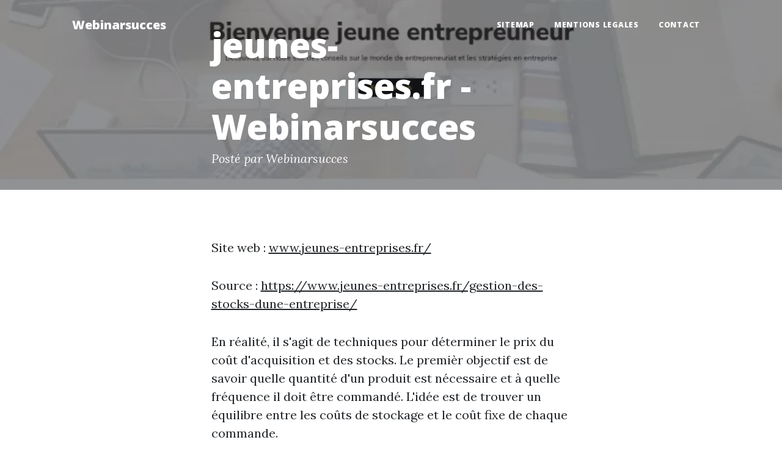

--- FILE ---
content_type: text/html; charset=utf-8
request_url: https://www.webinarsucces.fr/comment-mettre-un-avis-sur-google-jeunes-entreprises/
body_size: 1787
content:
<!DOCTYPE html>
<html lang="fr">
    <head>
        <meta charset="utf-8" />
        <meta name="viewport" content="width=device-width, initial-scale=1, shrink-to-fit=no" />
        <meta name="description" content="" />
        <meta name="author" content="" />
        <link rel="canonical" href="https://www.webinarsucces.fr/comment-mettre-un-avis-sur-google-jeunes-entreprises/" />
        
        <title>jeunes-entreprises.fr - Webinarsucces</title>
        <link rel="icon" type="image/x-icon" href="../assets/favicon.ico" />
        <!-- Google fonts-->
        <link href="https://fonts.googleapis.com/css?family=Lora:400,700,400italic,700italic" rel="stylesheet" type="text/css" />
        <link href="https://fonts.googleapis.com/css?family=Open+Sans:300italic,400italic,600italic,700italic,800italic,400,300,600,700,800" rel="stylesheet" type="text/css" />
        <!-- Core theme CSS (includes Bootstrap)-->
        <link href="../css/styles.css" rel="stylesheet" />
    </head>
    <body>
        <!-- Navigation-->
        <nav class="navbar navbar-expand-lg navbar-light" id="mainNav">
            <div class="container px-4 px-lg-5">
                <a class="navbar-brand" href="https://www.webinarsucces.fr/">Webinarsucces</a>
                <button class="navbar-toggler" type="button" data-bs-toggle="collapse" data-bs-target="#navbarResponsive" aria-controls="navbarResponsive" aria-expanded="false" aria-label="Toggle navigation">
                    Menu
                    <i class="fas fa-bars"></i>
                </button>
                <div class="collapse navbar-collapse" id="navbarResponsive">
                    <ul class="navbar-nav ms-auto py-4 py-lg-0">
                        <li class="nav-item"><a class="nav-link px-lg-3 py-3 py-lg-4" href="../sitemap.html">sitemap</a></li>
                        <li class="nav-item"><a class="nav-link px-lg-3 py-3 py-lg-4" href="../mentions-legales.html">mentions legales</a></li>
                        <li class="nav-item"><a class="nav-link px-lg-3 py-3 py-lg-4" href="../contact.html">Contact</a></li>
                    </ul>
                </div>
            </div>
        </nav>
        <!-- Page Header-->
        <header class="masthead" style="background-image: url('../assets/img/800x450-jeunes-entreprises.fr.webp')">
            <div class="container position-relative px-4 px-lg-5">
                <div class="row gx-4 gx-lg-5 justify-content-center">
                    <div class="col-md-10 col-lg-8 col-xl-7">
                        <div class="post-heading">
                            <h1>jeunes-entreprises.fr - Webinarsucces</h1>
                            <span class="meta">
                                Posté par Webinarsucces
                            </span>
                        </div>
                    </div>
                </div>
            </div>
        </header>
        <!-- Post Content-->
        <article class="mb-4">
            <div class="container px-4 px-lg-5">
                <div class="row gx-4 gx-lg-5 justify-content-center">
                    <div class="col-md-10 col-lg-8 col-xl-7">
                        <p>Site web : <a href="https://www.jeunes-entreprises.fr/">www.jeunes-entreprises.fr/</a></p>
                        <p>Source : <a href="https://www.jeunes-entreprises.fr/gestion-des-stocks-dune-entreprise/">https://www.jeunes-entreprises.fr/gestion-des-stocks-dune-entreprise/</a></p>
                        <p>En réalité, il s'agit de techniques pour déterminer le prix du coût d'acquisition et des stocks. Le premièr objectif est de savoir quelle quantité d'un produit est nécessaire et à quelle fréquence il doit être commandé. L'idée est de trouver un équilibre entre les coûts de stockage et le coût fixe de chaque commande.</p>
                        <img class="img-fluid" src="../assets/img/800x450-jeunes-entreprises.fr.webp" alt="" />
                        <p>Source : <a href="https://www.jeunes-entreprises.fr/produit-les-etapes-du-cycle-de-vie/">https://www.jeunes-entreprises.fr/produit-les-etapes-du-cycle-de-vie/</a></p>
                        <p>étapes du cycle de vie
 

Un produit suit 5 etapes durant son temps :

 	Le stade de prototype : cette etape traduit la conception du produit qui présente une rentabilité nulle et constitue donc une perte pour la société.
 	Le stade de lancement : promouvoir le produit afin de le faire entrer sur le marché et le proposer aux clients.</p>
                    </div>
                </div>
            </div>
        </article><!-- Footer-->
        <footer class="border-top">
            <div class="container px-4 px-lg-5">
                <div class="row gx-4 gx-lg-5 justify-content-center">
                    <div class="col-md-10 col-lg-8 col-xl-7">
                        <div class="small text-center text-muted fst-italic">Copyright &copy; webinarsucces.fr 2022</div>
                    </div>
                </div>
            </div>
        </footer>
        <!-- Bootstrap core JS-->
        <script src="https://cdn.jsdelivr.net/npm/bootstrap@5.1.3/dist/js/bootstrap.bundle.min.js"></script>
        <!-- Core theme JS-->
        <script src="../js/scripts.js"></script>
    <script defer src="https://static.cloudflareinsights.com/beacon.min.js/vcd15cbe7772f49c399c6a5babf22c1241717689176015" integrity="sha512-ZpsOmlRQV6y907TI0dKBHq9Md29nnaEIPlkf84rnaERnq6zvWvPUqr2ft8M1aS28oN72PdrCzSjY4U6VaAw1EQ==" data-cf-beacon='{"version":"2024.11.0","token":"52d449f6afc145a6812c9bee388c625b","r":1,"server_timing":{"name":{"cfCacheStatus":true,"cfEdge":true,"cfExtPri":true,"cfL4":true,"cfOrigin":true,"cfSpeedBrain":true},"location_startswith":null}}' crossorigin="anonymous"></script>
</body>
</html>